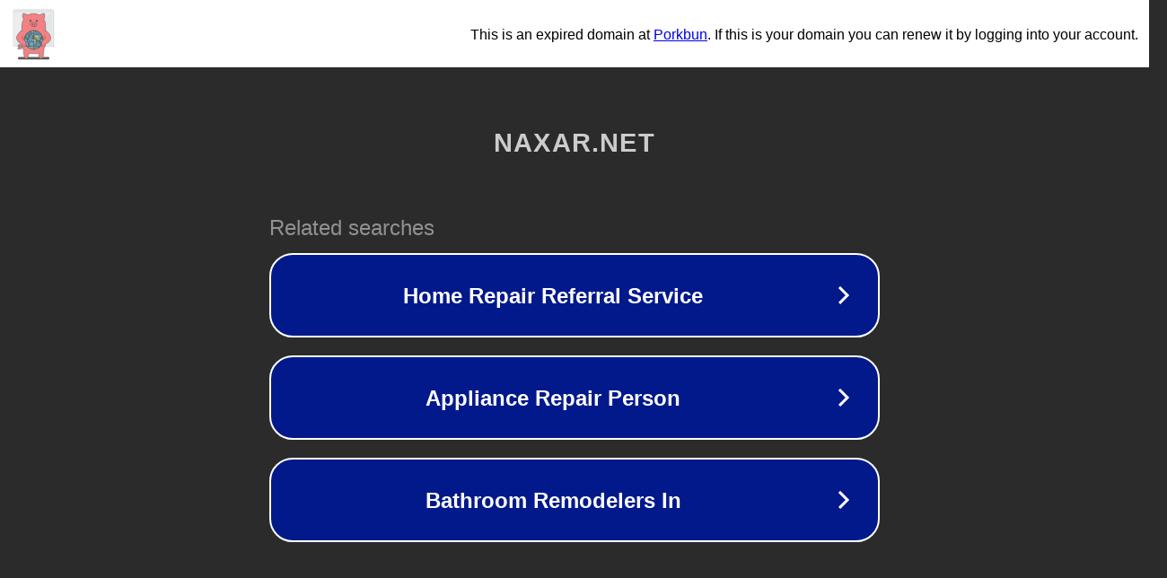

--- FILE ---
content_type: text/html; charset=utf-8
request_url: http://naxar.net/cgi-sys/suspendedpage.cgi
body_size: 1062
content:
<!doctype html>
<html data-adblockkey="MFwwDQYJKoZIhvcNAQEBBQADSwAwSAJBANDrp2lz7AOmADaN8tA50LsWcjLFyQFcb/P2Txc58oYOeILb3vBw7J6f4pamkAQVSQuqYsKx3YzdUHCvbVZvFUsCAwEAAQ==_iCkWfwxhQoiAvOhmfiSmacaQd/hhcFXwMjqdTmWI6pAhzS/nUzPBceSiyZrcoJAL3UjSYPQHrY0EO9gGY1+5kg==" lang="en" style="background: #2B2B2B;">
<head>
    <meta charset="utf-8">
    <meta name="viewport" content="width=device-width, initial-scale=1">
    <link rel="icon" href="[data-uri]">
    <link rel="preconnect" href="https://www.google.com" crossorigin>
</head>
<body>
<div id="target" style="opacity: 0"></div>
<script>window.park = "[base64]";</script>
<script src="/bijBGhqHy.js"></script>
</body>
</html>
